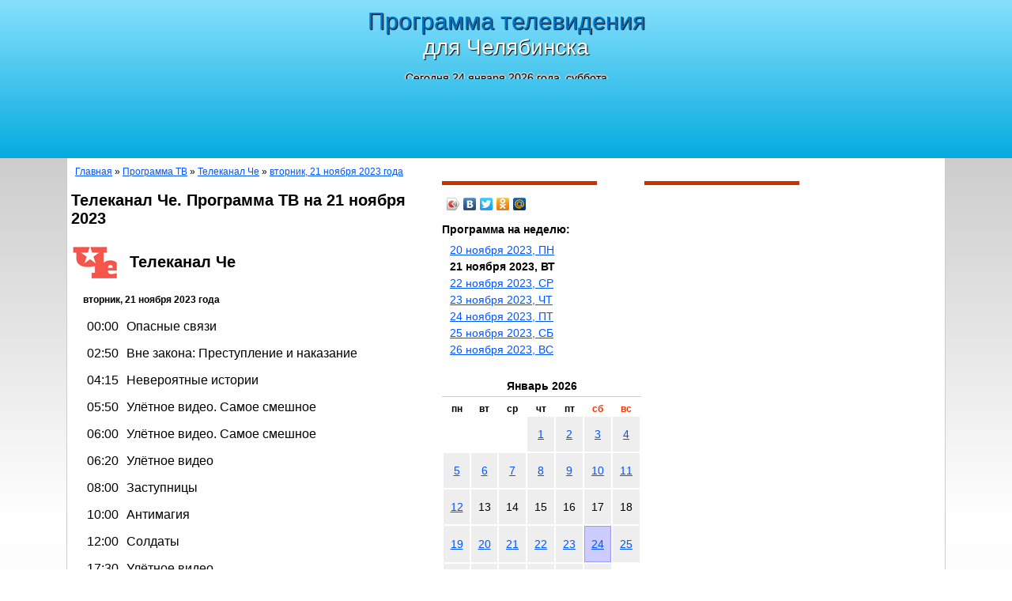

--- FILE ---
content_type: text/html; charset=windows-1251
request_url: https://tvchel.ru/program/chetv/2023-11-21/
body_size: 3448
content:
<!DOCTYPE HTML PUBLIC "-//W3C//DTD HTML 4.01 Transitional//EN" "http://www.w3.org/TR/html4/loose.dtd">
<html>
<head>
<meta http-equiv="Content-Type" content="text/html; charset=windows-1251">
<title>Телеканал Че, программа ТВ для Челябинска на вторник, 21 ноября 2023 года</title>
<meta name="description" lang="ru" content="Приведена программа телепередач для Челябинска на вторник, 21 ноября 2023 года Телеканал Че.">
<meta name="keywords" lang="ru" content="программа, телевидение, ТВ, канал, Телеканал Че, Челябинск">
<link href="/favicon.ico" rel="shortcut icon">
<link href="/css/main.css" type="text/css" rel="stylesheet">
<link href="http://fonts.googleapis.com/css?family=PT+Sans+Narrow&subset=latin,cyrillic" rel="stylesheet" type="text/css">
<link href="/css/tvprog.css" type="text/css" rel="stylesheet">


<!-- noindex -->

<style type="text/css">
.header div:last-child { width:728px; height: 90px;	max-width:100%;	overflow:hidden; }
@media (min-width:320px) { .header div:last-child  { /*display:none; */ width: 320px; height: 100px; } }
@media (min-width:480px) { .header div:last-child  { display:inline-block; width: 468px; height: 60px; } }
@media (min-width:800px) { .header div:last-child  { display:inline-block; width: 728px; height: 90px; } }
</style>
<!-- /noindex -->
<script src="/jss/main.js" type="text/javascript"></script>
</head>
<body>

<div class="header">
<a href="/"><div><div class="h1">Программа телевидения<br>для Челябинска</div><p class="today">Сегодня 24 января 2026 года, суббота</p></div></a>
<div><!-- noindex -->
<ins class="adsbygoogle" style="display:block" data-ad-client="ca-pub-7555019716344990" data-ad-slot="1672237121" data-ad-format="auto"></ins>
<script>(adsbygoogle = window.adsbygoogle || []).push({});</script>
<!-- /noindex --></div>
</div>

<div class="page">
	<div class="path"><a href="/">Главная</a> &raquo; <a href="/program/">Программа ТВ</a> &raquo; <a href="/program/chetv/">Телеканал Че</a> &raquo; <a href="/program/chetv/2023-11-21/">вторник, 21 ноября 2023 года</a></div>
	<div class="cont">
		<h1>Телеканал Че. Программа ТВ на 21 ноября 2023</h1>
				<div class="program_channel_header">
<img src="/cannellogo/chetv.gif" width="60" height="60" alt="Программа телепередач. Телеканал Че">
<h2>Телеканал Че</h2>
</div>
<div class="program_prog_list">
<div class="date">вторник, 21 ноября 2023 года</div>

<p><span>00:00</span>Опасные связи</p>
<p><span>02:50</span>Вне закона: Преступление и наказание</p>
<p><span>04:15</span>Невероятные истории</p>
<p><span>05:50</span>Улётное видео. Самое смешное</p>
<p><span>06:00</span>Улётное видео. Самое смешное</p>
<p><span>06:20</span>Улётное видео</p>
<p><span>08:00</span>Заступницы</p>
<p><span>10:00</span>Антимагия</p>
<p><span>12:00</span>Солдаты</p>
<p><span>17:30</span>Улётное видео</p>
<p><span>20:00</span>Охотники</p>
<p><span>22:00</span>Охотники</p>
<p><span>23:00</span>Опасные связи</p>
</div>
<p class="program_channel_info"><a href="/channels/chetv/">Информация о канале &laquo;Телеканал Че&raquo;</a></p>


	</div>
	<div class="column2">
		<hr>
		<!-- noindex -->
<script type="text/javascript" src="https://yandex.st/share/share.js" charset="utf-8"></script>
<div class="yashare-auto-init" data-yashareL10n="ru" data-yashareType="icon" data-yashareQuickServices="yaru,vkontakte,facebook,twitter,odnoklassniki,moimir"></div> 
<!-- /noindex -->

		<div class="program_week_days">
<p>Программа на неделю:</p>
<a href="/program/chetv/2023-11-20/">20 ноября 2023, ПН</a><b>21 ноября 2023, ВТ</b><a href="/program/chetv/2023-11-22/">22 ноября 2023, СР</a><a href="/program/chetv/2023-11-23/">23 ноября 2023, ЧТ</a><a href="/program/chetv/2023-11-24/">24 ноября 2023, ПТ</a><a href="/program/chetv/2023-11-25/">25 ноября 2023, СБ</a><a href="/program/chetv/2023-11-26/">26 ноября 2023, ВС</a></div>

		<div class="calendar_block">
<table class="calendar">
<caption>Январь 2026</caption>
<tr>
	<th>пн</th>
	<th>вт</th>
	<th>ср</th>
	<th>чт</th>
	<th>пт</th>
	<th class="holyday">сб</th>
	<th class="holyday">вс</th>
</tr>
<tr><td class="empty">&nbsp;</td><td class="empty">&nbsp;</td><td class="empty">&nbsp;</td><td><a href="/program/chetv/2026-01-01/">1</a></td><td><a href="/program/chetv/2026-01-02/">2</a></td><td><a href="/program/chetv/2026-01-03/">3</a></td><td><a href="/program/chetv/2026-01-04/">4</a></td></tr>
<tr><td><a href="/program/chetv/2026-01-05/">5</a></td><td><a href="/program/chetv/2026-01-06/">6</a></td><td><a href="/program/chetv/2026-01-07/">7</a></td><td><a href="/program/chetv/2026-01-08/">8</a></td><td><a href="/program/chetv/2026-01-09/">9</a></td><td><a href="/program/chetv/2026-01-10/">10</a></td><td><a href="/program/chetv/2026-01-11/">11</a></td></tr>
<tr><td><a href="/program/chetv/2026-01-12/">12</a></td><td>13</td><td>14</td><td>15</td><td>16</td><td>17</td><td>18</td></tr>
<tr><td><a href="/program/chetv/2026-01-19/">19</a></td><td><a href="/program/chetv/2026-01-20/">20</a></td><td><a href="/program/chetv/2026-01-21/">21</a></td><td><a href="/program/chetv/2026-01-22/">22</a></td><td><a href="/program/chetv/2026-01-23/">23</a></td><td class="now"><a href="/program/chetv/2026-01-24/">24</a></td><td><a href="/program/chetv/2026-01-25/">25</a></td></tr>
<tr><td><a href="/program/chetv/2026-01-26/">26</a></td><td>27</td><td>28</td><td>29</td><td>30</td><td>31</td><td class="empty">&nbsp;</td></tr>
</table>
<div class="h4">Архив</div>
<p class="year_line"><a href="/calendar/chetv/2007/">2007</a> &raquo; <a href="/calendar/chetv/2015/">2015</a> &raquo; <a href="/calendar/">2026</a></p>
</div>
				<div class="google2"><!-- noindex -->
<ins class="adsbygoogle" style="display:inline-block;width:250px;height:250px" data-ad-client="ca-pub-7555019716344990" data-ad-slot="7498460320"></ins>
<script>(adsbygoogle = window.adsbygoogle || []).push({});</script>
<!-- /noindex --></div>
		<div class="google2"></div>
	</div>
	<div class="column3">
		<hr>
		<!-- noindex --><div class="mt28px"></div>
<ins class="adsbygoogle" style="display:inline-block;width:300px;height:600px" data-ad-client="ca-pub-7555019716344990" data-ad-slot="8663572728"></ins>
<script>(adsbygoogle = window.adsbygoogle || []).push({});</script>
<!-- /noindex -->

		<hr>
					</div>
<div class="program_channel_list">
<p>Программы на вторник, 21 ноября 2023 года для других каналов</p>
<div><a href="/program/1tv/2023-11-21/">Первый</a> <a href="/program/rtr/2023-11-21/">Россия-1</a> <a href="/program/sts/2023-11-21/">СТС</a> <a href="/program/tv3/2023-11-21/">ТВ3</a> <a href="/program/ntv/2023-11-21/">НТВ</a> <a href="/program/tvc/2023-11-21/">ТВЦ</a> <a href="/program/sport/2023-11-21/">Матч!</a> <a href="/program/culture/2023-11-21/">Культура</a> <a href="/program/31cannel/2023-11-21/">31 канал</a> <a href="/program/chetv/2023-11-21/">Телеканал Че</a> <a href="/program/tnt/2023-11-21/">ТНТ</a> <a href="/program/pyantitsa/2023-11-21/">Пятница</a> <a href="/program/rentv/2023-11-21/">РенТВ</a> <a href="/program/zvezda/2023-11-21/">Звезда</a> <a href="/program/domashny/2023-11-21/">Домашний</a> <a href="/program/5tv/2023-11-21/">5 канал</a> <a href="/program/7tv/2023-11-21/">Дисней</a> <a href="/program/1obl/2023-11-21/">ОТВ Челябинское областное</a> <a href="/program/khl/2023-11-21/">КХЛ ТВ</a> </div>
</div>
</div>

<div class="footer">
<div class="bottom_menu">
	<a href="/program/">Программа</a>
	<a href="/channels/">Телеканалы</a>
	<a href="/calendar/">Календарь</a>
	<a href="/contacts/">Контакты</a>
	<a href="/links/">Интересные ссылки</a>
</div>
<noindex>
<div class="copy">&copy; TVChel.ru, 2026  <!-- Yandex.Metrika counter --><script type="text/javascript">(function (d, w, c) { (w[c] = w[c] || []).push(function() { try { w.yaCounter30760478 = new Ya.Metrika({id:30760478, trackLinks:true, accurateTrackBounce:true, trackHash:true}); } catch(e) { } }); var n = d.getElementsByTagName("script")[0], s = d.createElement("script"), f = function () { n.parentNode.insertBefore(s, n); }; s.type = "text/javascript"; s.async = true; s.src = (d.location.protocol == "https:" ? "https:" : "http:") + "//mc.yandex.ru/metrika/watch.js"; if (w.opera == "[object Opera]") { d.addEventListener("DOMContentLoaded", f, false); } else { f(); } })(document, window, "yandex_metrika_callbacks");</script><noscript><div><img src="//mc.yandex.ru/watch/30760478" style="position:absolute; left:-9999px;" alt="" /></div></noscript><!-- /Yandex.Metrika counter -->
<!--LiveInternet counter--><script type="text/javascript">
document.write("<a href='https://www.liveinternet.ru/click' "+
"target=_blank><img src='https://counter.yadro.ru/hit?t14.1;r"+
escape(document.referrer)+((typeof(screen)=="undefined")?"":
";s"+screen.width+"*"+screen.height+"*"+(screen.colorDepth?
screen.colorDepth:screen.pixelDepth))+";u"+escape(document.URL)+
";"+Math.random()+
"' alt='' title='LiveInternet: показано число просмотров за 24"+
" часа, посетителей за 24 часа и за сегодня' "+
"border='0' width='88' height='31'><\/a>")
</script><!--/LiveInternet-->
</div>
</noindex>
</div>

</body>
</html>

--- FILE ---
content_type: text/css
request_url: https://tvchel.ru/css/main.css
body_size: 3585
content:
body, html {
	margin: 0px;
	padding: 0px;
background: #b7b7b7; /* Old browsers */
/* IE9 SVG, needs conditional override of 'filter' to 'none' */
background: url([data-uri]);
background: -moz-linear-gradient(top,  #b7b7b7 0%, #ffffff 50%, #eeeeee 100%); /* FF3.6+ */
background: -webkit-gradient(linear, left top, left bottom, color-stop(0%,#b7b7b7), color-stop(50%,#ffffff), color-stop(100%,#eeeeee)); /* Chrome,Safari4+ */
background: -webkit-linear-gradient(top,  #b7b7b7 0%,#ffffff 50%,#eeeeee 100%); /* Chrome10+,Safari5.1+ */
background: -o-linear-gradient(top,  #b7b7b7 0%,#ffffff 50%,#eeeeee 100%); /* Opera 11.10+ */
background: -ms-linear-gradient(top,  #b7b7b7 0%,#ffffff 50%,#eeeeee 100%); /* IE10+ */
background: linear-gradient(to bottom,  #b7b7b7 0%,#ffffff 50%,#eeeeee 100%); /* W3C */
filter: progid:DXImageTransform.Microsoft.gradient( startColorstr='#b7b7b7', endColorstr='#eeeeee',GradientType=0 ); /* IE6-8 */
	

}
p, div, td, th, li {
	font-size:16px;
	font-family:Verdana, Arial, Helvetica, sans-serif;
}
a { color:#0055FF;}
a:hover { color:#FF0000;}
a:visited { color:#006699;}

h1 {
	font-family: Verdana, Arial, Helvetica, sans-serif;
	font-size: 12px;
	font-weight: bold;
}
h2 {
	font-family: Verdana, Arial, Helvetica, sans-serif;
	font-size: 10px;
	font-weight: bold;
}
h3 {
	font-family: Verdana, Arial, Helvetica, sans-serif;
	font-size: 9px;
	font-weight: bold;
}
h4 {
	font-family: Verdana, Arial, Helvetica, sans-serif;
	font-size: 8px;
	font-weight: bold;
}


img {
	border:none;
}

.header {
	margin:0;
	padding:10px 0;
	text-align:center;
	overflow:hidden;
	background: #87e0fd; /* Old browsers */
	/* IE9 SVG, needs conditional override of 'filter' to 'none' */
	background: url([data-uri]);
	background: -moz-linear-gradient(top,  #87e0fd 0%, #53cbf1 40%, #05abe0 100%); /* FF3.6+ */
	background: -webkit-gradient(linear, left top, left bottom, color-stop(0%,#87e0fd), color-stop(40%,#53cbf1), color-stop(100%,#05abe0)); /* Chrome,Safari4+ */
	background: -webkit-linear-gradient(top,  #87e0fd 0%,#53cbf1 40%,#05abe0 100%); /* Chrome10+,Safari5.1+ */
	background: -o-linear-gradient(top,  #87e0fd 0%,#53cbf1 40%,#05abe0 100%); /* Opera 11.10+ */
	background: -ms-linear-gradient(top,  #87e0fd 0%,#53cbf1 40%,#05abe0 100%); /* IE10+ */
	background: linear-gradient(to bottom,  #87e0fd 0%,#53cbf1 40%,#05abe0 100%); /* W3C */
	filter: progid:DXImageTransform.Microsoft.gradient( startColorstr='#87e0fd', endColorstr='#05abe0',GradientType=0 ); /* IE6-8 */
}
.header div {
	display:inline-block;
	vertical-align:middle;
}
.header .home {
	display:inline-block;
	vertical-align:middle;
	margin-right:20px;
	min-height:120px;
	width:260px;
}
.header .home div {
	display:inline-block;
	vertical-align:middle;
	min-height:120px;
	width:260px;
}
.header .h1,
.header h1 {
	white-space:nowrap;
	font-family: "PT Sans Narrow", sans-serif;
	font-size:28px;
	color:#fff;
	text-align:center;
	margin:0;
	padding:0;
	text-shadow: 1px 1px 1px #000;
}
.header a {
	text-decoration:none;
}

.header .h1:first-line,
.header h1:first-line {
	font-size:30px;
	color:#0073C6;
}
.header .today {
	color:#000;
	text-shadow: 0px 2px 0px #ccc, 0px -2px 0px #ccc, 2px 0px 0px #ccc, -2px 0px 0px #ccc;
	font-size:14px;
}

.footer {
	padding:0;
	background: #e5e5e5; /* Old browsers */
	/* IE9 SVG, needs conditional override of 'filter' to 'none' */
	background: url([data-uri]);
	background: -moz-linear-gradient(top,  #e5e5e5 0%, #c1c1c1 100%); /* FF3.6+ */
	background: -webkit-gradient(linear, left top, left bottom, color-stop(0%,#e5e5e5), color-stop(100%,#c1c1c1)); /* Chrome,Safari4+ */
	background: -webkit-linear-gradient(top,  #e5e5e5 0%,#c1c1c1 100%); /* Chrome10+,Safari5.1+ */
	background: -o-linear-gradient(top,  #e5e5e5 0%,#c1c1c1 100%); /* Opera 11.10+ */
	background: -ms-linear-gradient(top,  #e5e5e5 0%,#c1c1c1 100%); /* IE10+ */
	background: linear-gradient(to bottom,  #e5e5e5 0%,#c1c1c1 100%); /* W3C */
	filter: progid:DXImageTransform.Microsoft.gradient( startColorstr='#e5e5e5', endColorstr='#c1c1c1',GradientType=0 ); /* IE6-8 */
	border-top:1px solid #ccc;
}
.footer .bottom_menu {
	text-align:center;
	padding:15px;
	font-size:14px;
}
.footer .bottom_menu a {
	margin:0 5px;
}
.footer .copy {
	text-align:center;
	padding:5px;
	vertical-align:middle;
}
.footer .copy img {
	vertical-align:middle;
	margin:0 5px;
}



.page {
	padding: 5px;
	margin: 0 auto;
	border-left: 1px solid #ccc;
	border-right: 1px solid #ccc;
	max-width:1100px;
/*	min-width: 728px; */
	background: #fff  url(/imgs/glasses.jpg) right bottom no-repeat;
}
.page .cont {
	padding:0 5px 5px 0;
	max-width:460px;
	display:inline-block;
	vertical-align:top;
	overflow:hidden;
}
.page .column2 {
	max-width:300px;
	display:inline-block;
	vertical-align:top;
	padding:0 0 5px 0;
	overflow:hidden;
}
.page .column3 {
	max-width:280px;
	display:inline-block;
	vertical-align:top;
	padding:0 0 5px 0;
	overflow:hidden;
}


hr {
	margin:0 0 10px 0;
	width:196px;
	height:5px;
	background:#D03000;
	display:block;
	border:none;
}

.sponsors {
	padding:0;
	border:1px solid #ccc;
	background:#fff;
	margin-bottom:20px;
}
.sponsors span {
	display:block;
	font-size:12px;
	background:#ccc;
	color:#fff;
	padding:5px;
}
.sponsors div {
	display:inline-block;
	background:url(/imgs/sponsor.jpg) 0 0 no-repeat;
	margin:5px;
	padding:0 0 0 95px;
	min-height:68px;
	max-width:200px;
	vertical-align:top;
	font-size:12px;
	margin-left:5px;
}
.sponsors div:first-line {
	font-size:14px;
	font-weight:bold;
}
.sponsors div:first-child {
	margin-left:0;
}
.page .column2 .sponsors div,
.page .column3 .sponsors div {
	max-width:100%;
}
/*
:-moz-any(x), .sponsors div {
    padding:0 50px 0 50px !important;
}
*/
.page  h1,
.page  h2 {
	font-family: "PT Sans Narrow", sans-serif;
	font-size:20px;
	color:#000;
}
.path {
	font-size:12px;
	margin:5px;
}
.program_today {
}
.program_today .cannel {
	min-height:60px;
	margin-bottom:10px;
	padding-bottom:10px;
}
.program_today .cannel:nth-child(odd) {
	background:#eee;
}
.program_today .cannel img {
	float:left;
	margin:10px;
}
.program_today .cannel div {
	margin-left:90px;
	line-height:1.3;
}
.program_today .cannel p {
	margin:0 0 0 0;
	padding:5px;
}
.program_today .cannel p:hover {
	background:#ccc;
}
.program_today .cannel p.more {
	font-size:14px;
}

.calendar_block {
	margin-bottom:10px;
}
.calendar_block .h3 {
	font: normal normal bold 16px Verdana, Arial, Helvetica, sans-serif;
}
.calendar_block .h4 {
	font: normal normal bold 14px Verdana, Arial, Helvetica, sans-serif;
	margin:10px 0 5px 0;
	text-align:center;
	border-bottom:1px solid #ccc;
	padding-bottom:5px;
}

.year_line {
/*	width: 196px; */
	text-align:center;
	font-size:12px;
}
.year_line a {
	white-space:nowrap;
}


.calendar {
/*	width: 196px; */
	width: 100%;
	max-width:300px;
}
.calendar caption {
	font: normal normal bold 14px Verdana, Arial, Helvetica, sans-serif;
	margin:10px 0 5px 0;
	text-align:center;
	border-bottom:1px solid #ccc;
	padding-bottom:5px;
}
.calendar th {
	font-size: 12px;
	width: 14%;
}
.calendar td {
	width: 14%;
	font-size: 14px;
	text-align: center;
	background-color: #EEEEEE;
	height: 42px;
	vertical-align: middle;
}
.calendar th.holyday {
	color: #FF3300;
}
.calendar td a {
	display:block;
	width:100%;
}

.calendar .empty {
	background-color: transparent;
}
.calendar .now {
	background-color: #CCCCFF;
	border: 1px solid #9999FF;
}

.calCannelLink {
	text-align:center;
}
#calCannel {
	display:none;
}
.column2 #calCannel {
	display:block;
}

#calCannel h6{
	margin:0 0 0 0;
	font-size:14px;
}
#calCannel p{
	margin:0 0 10px 0;
	font-size:14px;
	line-height:2;
}
#calCannel p a{
	margin:0 10px 0 0;
}

#calCannel p span {
	margin:0 10px 0 0;
	font-weight:bold;
}

.program_calendar {
}
.program_calendar .month{
	width:220px;
	display:inline-block;
	vertical-align:top;
}
.program_calendar .month td{
	height:30px;
	font-size:12px;
}

.program_channel_header {

}

.program_channel_header img {
	vertical-align:middle;
	margin-right:10px;
}

.program_channel_header h2 {
	display:inline;
	vertical-align:middle;
}

.program_prog_list {
}
.program_prog_list p {
	text-indent:-70px;
	margin:0 0 0 0px;
	line-height:1.5;
	padding:5px 0 5px 70px;
}
.program_prog_list .date {
	font-size:12px;
	font-weight:bold;
	margin:10px 0;
	padding:0 0 0 15px;
}
.program_prog_list p:hover {
	background:#ccc;
}
.program_prog_list p.cur {
	border:1px solid #0066CC;
	font-weight:bold;
	color:#0066CC;
}
.program_prog_list p span{
	display:inline-block;
	text-align:right;
	width:60px;
	margin-right:10px;
	vertical-align:top;
}
.program_prog_list p.cur span {
	font-weight:bold;
}
.program_channel_info {
	text-align:center;
	margin:20px 0;
}

.program_week_days {
	margin:0 0 20px 0;
}
.program_week_days p {
	font-weight:bold;
	font-size:14px;
	margin:5px 0;
	padding:5px 0;
}

.program_week_days b,
.program_week_days a {
	display:block;
	font-size:14px;
	margin:5px 5px 5px 10px;
}

.program_channel_list {
	border:1px solid #ccc;
	background:rgba(192,192,192,0.5);
	border-radius:3px;
	padding:5px;
}
.program_channel_list p {
	font-weight:bold;
	font-size:14px;
	text-align:center;
}
.program_channel_list div{
	line-height:1.5;
	text-align:center;
}
.program_channel_list a {
	display:inline-block;
	white-space:nowrap;
	margin:0 10px 10px 0;
	padding:0 5px;
	border:1px solid #aaa;
	border-radius:3px;
	background:#fff;
}
.program_channel_list a:hover {
	color:#fff;
	background:#0055FF;
}
.program_channel_list a:last-child {
	margin-right:0;
}

.program_channels {
}
.program_channels .cannel {
	padding:10px;
	margin: 0 20px 0 0;
}
.program_channels .cannel:nth-child(odd) {
	background:#eee;
}
.program_channels .cannel img {
	display:inline-block;
	vertical-align:top;
	margin-right:10px;
}
.program_channels .cannel div {
	display:inline-block;
	vertical-align:top;
	line-height:2;
}
.program_channels .cannel div h2 {
	font-size:28px;
	margin:0;
}

.program_quick_link {
	position:relative;
	height:36px;
	background:#eee;
	border-radius: 5px 5px 0 0;
	
}
.program_quick_link p{
	padding:10px;
}
.program_quick_link p span{
	border-bottom:1px dashed #333;
}
.program_quick_link div {
	display:none;
	position:absolute;
	background:#fff;
	top:30px;
	padding:10px;
	border:1px solid #ccc;
	border-radius: 0 0 5px 5px;
	box-shadow:2px 2px 2px rgba(0,0,0,0.5);
}
.program_quick_link:hover div {
	display:block;
}
.program_quick_link a{
	display:block;
	padding:5px 10px;
	border-bottom:1px solid #ccc;
}
.program_quick_link a:hover {
	background:#eee;
}

.w196{
	width: 196px;
	font-size: 8px;
}
.snap_noshots {
	font-size: 6px;
}

.google1 { text-align:center; margin:1px; clear:both; }
.google2 { margin:1px; }

.snap_noshots { font-size:14px !important; }

.begun_rich_mini { width:200px  !important; }

.rc { padding-bottom:194px  !important; max-width:300px; }

.pb51px {
	padding-top:53px !important;;
}
.google3 {
	text-align:center; background:#eee; border:1px solid #ddd; padding:5px 0;
}
.mt28px {
	margin-top:28px;
}

.vert2 {
	margin-top:28px;
}

#saxonia {
	float:right;
}